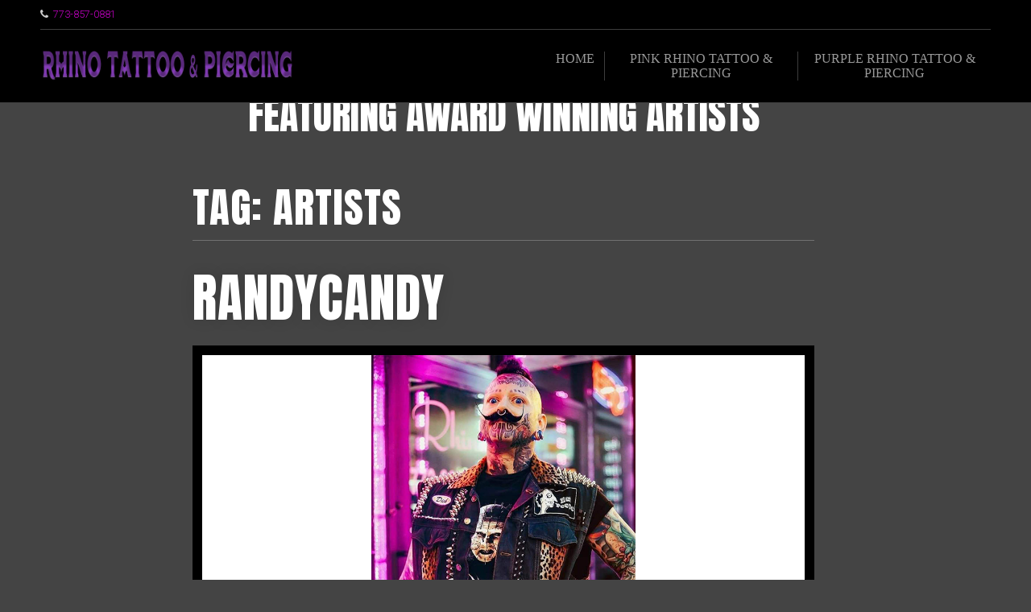

--- FILE ---
content_type: text/html; charset=UTF-8
request_url: http://www.rhinotat.com/tag/artists/
body_size: 9115
content:
<!DOCTYPE html>

<html class="no-js" lang="en-US">

<head>

	<meta charset="UTF-8">
	<meta name="viewport" content="width=device-width, initial-scale=1">
	<link rel="profile" href="http://gmpg.org/xfn/11">

	<meta name='robots' content='index, follow, max-image-preview:large, max-snippet:-1, max-video-preview:-1' />
<meta name="robots" content="index,follow" />
<link rel="canonical" href="http://www.rhinotat.com/tag/artists/" />
<meta property="og:locale" content="en_US" />
<meta property="og:type" content="object" />
<meta property="og:title" content="Artists," />
<meta property="og:url" content="http://www.rhinotat.com/tag/artists/" />
<meta property="og:site_name" name="copyright" content="" />
<meta property="og:image" content="http://www.rhinotat.com/wp-content/uploads/2020/09/Rhino-Randy-Post.png" />

	<!-- This site is optimized with the Yoast SEO plugin v26.5 - https://yoast.com/wordpress/plugins/seo/ -->
	<title>Artists |</title>
	<link rel="canonical" href="http://www.rhinotat.com/tag/artists/" />
	<meta property="og:locale" content="en_US" />
	<meta property="og:type" content="article" />
	<meta property="og:title" content="Artists Archives &#187;" />
	<meta property="og:url" content="http://www.rhinotat.com/tag/artists/" />
	<meta name="twitter:card" content="summary_large_image" />
	<script type="application/ld+json" class="yoast-schema-graph">{"@context":"https://schema.org","@graph":[{"@type":"CollectionPage","@id":"http://www.rhinotat.com/tag/artists/","url":"http://www.rhinotat.com/tag/artists/","name":"Artists Archives &#187;","isPartOf":{"@id":"http://www.rhinotat.com/#website"},"primaryImageOfPage":{"@id":"http://www.rhinotat.com/tag/artists/#primaryimage"},"image":{"@id":"http://www.rhinotat.com/tag/artists/#primaryimage"},"thumbnailUrl":"http://www.rhinotat.com/wp-content/uploads/2020/09/Rhino-Randy-Post.png","breadcrumb":{"@id":"http://www.rhinotat.com/tag/artists/#breadcrumb"},"inLanguage":"en-US"},{"@type":"ImageObject","inLanguage":"en-US","@id":"http://www.rhinotat.com/tag/artists/#primaryimage","url":"http://www.rhinotat.com/wp-content/uploads/2020/09/Rhino-Randy-Post.png","contentUrl":"http://www.rhinotat.com/wp-content/uploads/2020/09/Rhino-Randy-Post.png","width":1200,"height":528,"caption":"Randy Candy"},{"@type":"BreadcrumbList","@id":"http://www.rhinotat.com/tag/artists/#breadcrumb","itemListElement":[{"@type":"ListItem","position":1,"name":"Home","item":"http://www.rhinotat.com/"},{"@type":"ListItem","position":2,"name":"Artists"}]},{"@type":"WebSite","@id":"http://www.rhinotat.com/#website","url":"http://www.rhinotat.com/","name":"","description":"Featuring Award Winning Artists ","publisher":{"@id":"http://www.rhinotat.com/#organization"},"potentialAction":[{"@type":"SearchAction","target":{"@type":"EntryPoint","urlTemplate":"http://www.rhinotat.com/?s={search_term_string}"},"query-input":{"@type":"PropertyValueSpecification","valueRequired":true,"valueName":"search_term_string"}}],"inLanguage":"en-US"},{"@type":"Organization","@id":"http://www.rhinotat.com/#organization","name":"Rhino Tattoo & Piercing","url":"http://www.rhinotat.com/","logo":{"@type":"ImageObject","inLanguage":"en-US","@id":"http://www.rhinotat.com/#/schema/logo/image/","url":"http://www.rhinotat.com/wp-content/uploads/2020/08/cropped-Rhino-Tat-Main-Logo-Retina.png","contentUrl":"http://www.rhinotat.com/wp-content/uploads/2020/08/cropped-Rhino-Tat-Main-Logo-Retina.png","width":772,"height":160,"caption":"Rhino Tattoo & Piercing"},"image":{"@id":"http://www.rhinotat.com/#/schema/logo/image/"},"sameAs":["https://www.facebook.com/pinkrhinotattoo/","https://www.instagram.com/pinkrhinotattoo"]}]}</script>
	<!-- / Yoast SEO plugin. -->


<link rel='dns-prefetch' href='//stats.wp.com' />
<link rel='dns-prefetch' href='//fonts.googleapis.com' />
<link rel="alternate" type="application/rss+xml" title=" &raquo; Feed" href="http://www.rhinotat.com/feed/" />
<link rel="alternate" type="application/rss+xml" title=" &raquo; Comments Feed" href="http://www.rhinotat.com/comments/feed/" />
<link rel="alternate" type="application/rss+xml" title=" &raquo; Artists Tag Feed" href="http://www.rhinotat.com/tag/artists/feed/" />
<style id='wp-img-auto-sizes-contain-inline-css' type='text/css'>
img:is([sizes=auto i],[sizes^="auto," i]){contain-intrinsic-size:3000px 1500px}
/*# sourceURL=wp-img-auto-sizes-contain-inline-css */
</style>
<style id='wp-emoji-styles-inline-css' type='text/css'>

	img.wp-smiley, img.emoji {
		display: inline !important;
		border: none !important;
		box-shadow: none !important;
		height: 1em !important;
		width: 1em !important;
		margin: 0 0.07em !important;
		vertical-align: -0.1em !important;
		background: none !important;
		padding: 0 !important;
	}
/*# sourceURL=wp-emoji-styles-inline-css */
</style>
<link rel='stylesheet' id='wp-block-library-css' href='http://www.rhinotat.com/wp-includes/css/dist/block-library/style.min.css?ver=6.9' type='text/css' media='all' />
<style id='global-styles-inline-css' type='text/css'>
:root{--wp--preset--aspect-ratio--square: 1;--wp--preset--aspect-ratio--4-3: 4/3;--wp--preset--aspect-ratio--3-4: 3/4;--wp--preset--aspect-ratio--3-2: 3/2;--wp--preset--aspect-ratio--2-3: 2/3;--wp--preset--aspect-ratio--16-9: 16/9;--wp--preset--aspect-ratio--9-16: 9/16;--wp--preset--color--black: #000000;--wp--preset--color--cyan-bluish-gray: #abb8c3;--wp--preset--color--white: #ffffff;--wp--preset--color--pale-pink: #f78da7;--wp--preset--color--vivid-red: #cf2e2e;--wp--preset--color--luminous-vivid-orange: #ff6900;--wp--preset--color--luminous-vivid-amber: #fcb900;--wp--preset--color--light-green-cyan: #7bdcb5;--wp--preset--color--vivid-green-cyan: #00d084;--wp--preset--color--pale-cyan-blue: #8ed1fc;--wp--preset--color--vivid-cyan-blue: #0693e3;--wp--preset--color--vivid-purple: #9b51e0;--wp--preset--gradient--vivid-cyan-blue-to-vivid-purple: linear-gradient(135deg,rgb(6,147,227) 0%,rgb(155,81,224) 100%);--wp--preset--gradient--light-green-cyan-to-vivid-green-cyan: linear-gradient(135deg,rgb(122,220,180) 0%,rgb(0,208,130) 100%);--wp--preset--gradient--luminous-vivid-amber-to-luminous-vivid-orange: linear-gradient(135deg,rgb(252,185,0) 0%,rgb(255,105,0) 100%);--wp--preset--gradient--luminous-vivid-orange-to-vivid-red: linear-gradient(135deg,rgb(255,105,0) 0%,rgb(207,46,46) 100%);--wp--preset--gradient--very-light-gray-to-cyan-bluish-gray: linear-gradient(135deg,rgb(238,238,238) 0%,rgb(169,184,195) 100%);--wp--preset--gradient--cool-to-warm-spectrum: linear-gradient(135deg,rgb(74,234,220) 0%,rgb(151,120,209) 20%,rgb(207,42,186) 40%,rgb(238,44,130) 60%,rgb(251,105,98) 80%,rgb(254,248,76) 100%);--wp--preset--gradient--blush-light-purple: linear-gradient(135deg,rgb(255,206,236) 0%,rgb(152,150,240) 100%);--wp--preset--gradient--blush-bordeaux: linear-gradient(135deg,rgb(254,205,165) 0%,rgb(254,45,45) 50%,rgb(107,0,62) 100%);--wp--preset--gradient--luminous-dusk: linear-gradient(135deg,rgb(255,203,112) 0%,rgb(199,81,192) 50%,rgb(65,88,208) 100%);--wp--preset--gradient--pale-ocean: linear-gradient(135deg,rgb(255,245,203) 0%,rgb(182,227,212) 50%,rgb(51,167,181) 100%);--wp--preset--gradient--electric-grass: linear-gradient(135deg,rgb(202,248,128) 0%,rgb(113,206,126) 100%);--wp--preset--gradient--midnight: linear-gradient(135deg,rgb(2,3,129) 0%,rgb(40,116,252) 100%);--wp--preset--font-size--small: 13px;--wp--preset--font-size--medium: 20px;--wp--preset--font-size--large: 36px;--wp--preset--font-size--x-large: 42px;--wp--preset--spacing--20: 0.44rem;--wp--preset--spacing--30: 0.67rem;--wp--preset--spacing--40: 1rem;--wp--preset--spacing--50: 1.5rem;--wp--preset--spacing--60: 2.25rem;--wp--preset--spacing--70: 3.38rem;--wp--preset--spacing--80: 5.06rem;--wp--preset--shadow--natural: 6px 6px 9px rgba(0, 0, 0, 0.2);--wp--preset--shadow--deep: 12px 12px 50px rgba(0, 0, 0, 0.4);--wp--preset--shadow--sharp: 6px 6px 0px rgba(0, 0, 0, 0.2);--wp--preset--shadow--outlined: 6px 6px 0px -3px rgb(255, 255, 255), 6px 6px rgb(0, 0, 0);--wp--preset--shadow--crisp: 6px 6px 0px rgb(0, 0, 0);}:where(.is-layout-flex){gap: 0.5em;}:where(.is-layout-grid){gap: 0.5em;}body .is-layout-flex{display: flex;}.is-layout-flex{flex-wrap: wrap;align-items: center;}.is-layout-flex > :is(*, div){margin: 0;}body .is-layout-grid{display: grid;}.is-layout-grid > :is(*, div){margin: 0;}:where(.wp-block-columns.is-layout-flex){gap: 2em;}:where(.wp-block-columns.is-layout-grid){gap: 2em;}:where(.wp-block-post-template.is-layout-flex){gap: 1.25em;}:where(.wp-block-post-template.is-layout-grid){gap: 1.25em;}.has-black-color{color: var(--wp--preset--color--black) !important;}.has-cyan-bluish-gray-color{color: var(--wp--preset--color--cyan-bluish-gray) !important;}.has-white-color{color: var(--wp--preset--color--white) !important;}.has-pale-pink-color{color: var(--wp--preset--color--pale-pink) !important;}.has-vivid-red-color{color: var(--wp--preset--color--vivid-red) !important;}.has-luminous-vivid-orange-color{color: var(--wp--preset--color--luminous-vivid-orange) !important;}.has-luminous-vivid-amber-color{color: var(--wp--preset--color--luminous-vivid-amber) !important;}.has-light-green-cyan-color{color: var(--wp--preset--color--light-green-cyan) !important;}.has-vivid-green-cyan-color{color: var(--wp--preset--color--vivid-green-cyan) !important;}.has-pale-cyan-blue-color{color: var(--wp--preset--color--pale-cyan-blue) !important;}.has-vivid-cyan-blue-color{color: var(--wp--preset--color--vivid-cyan-blue) !important;}.has-vivid-purple-color{color: var(--wp--preset--color--vivid-purple) !important;}.has-black-background-color{background-color: var(--wp--preset--color--black) !important;}.has-cyan-bluish-gray-background-color{background-color: var(--wp--preset--color--cyan-bluish-gray) !important;}.has-white-background-color{background-color: var(--wp--preset--color--white) !important;}.has-pale-pink-background-color{background-color: var(--wp--preset--color--pale-pink) !important;}.has-vivid-red-background-color{background-color: var(--wp--preset--color--vivid-red) !important;}.has-luminous-vivid-orange-background-color{background-color: var(--wp--preset--color--luminous-vivid-orange) !important;}.has-luminous-vivid-amber-background-color{background-color: var(--wp--preset--color--luminous-vivid-amber) !important;}.has-light-green-cyan-background-color{background-color: var(--wp--preset--color--light-green-cyan) !important;}.has-vivid-green-cyan-background-color{background-color: var(--wp--preset--color--vivid-green-cyan) !important;}.has-pale-cyan-blue-background-color{background-color: var(--wp--preset--color--pale-cyan-blue) !important;}.has-vivid-cyan-blue-background-color{background-color: var(--wp--preset--color--vivid-cyan-blue) !important;}.has-vivid-purple-background-color{background-color: var(--wp--preset--color--vivid-purple) !important;}.has-black-border-color{border-color: var(--wp--preset--color--black) !important;}.has-cyan-bluish-gray-border-color{border-color: var(--wp--preset--color--cyan-bluish-gray) !important;}.has-white-border-color{border-color: var(--wp--preset--color--white) !important;}.has-pale-pink-border-color{border-color: var(--wp--preset--color--pale-pink) !important;}.has-vivid-red-border-color{border-color: var(--wp--preset--color--vivid-red) !important;}.has-luminous-vivid-orange-border-color{border-color: var(--wp--preset--color--luminous-vivid-orange) !important;}.has-luminous-vivid-amber-border-color{border-color: var(--wp--preset--color--luminous-vivid-amber) !important;}.has-light-green-cyan-border-color{border-color: var(--wp--preset--color--light-green-cyan) !important;}.has-vivid-green-cyan-border-color{border-color: var(--wp--preset--color--vivid-green-cyan) !important;}.has-pale-cyan-blue-border-color{border-color: var(--wp--preset--color--pale-cyan-blue) !important;}.has-vivid-cyan-blue-border-color{border-color: var(--wp--preset--color--vivid-cyan-blue) !important;}.has-vivid-purple-border-color{border-color: var(--wp--preset--color--vivid-purple) !important;}.has-vivid-cyan-blue-to-vivid-purple-gradient-background{background: var(--wp--preset--gradient--vivid-cyan-blue-to-vivid-purple) !important;}.has-light-green-cyan-to-vivid-green-cyan-gradient-background{background: var(--wp--preset--gradient--light-green-cyan-to-vivid-green-cyan) !important;}.has-luminous-vivid-amber-to-luminous-vivid-orange-gradient-background{background: var(--wp--preset--gradient--luminous-vivid-amber-to-luminous-vivid-orange) !important;}.has-luminous-vivid-orange-to-vivid-red-gradient-background{background: var(--wp--preset--gradient--luminous-vivid-orange-to-vivid-red) !important;}.has-very-light-gray-to-cyan-bluish-gray-gradient-background{background: var(--wp--preset--gradient--very-light-gray-to-cyan-bluish-gray) !important;}.has-cool-to-warm-spectrum-gradient-background{background: var(--wp--preset--gradient--cool-to-warm-spectrum) !important;}.has-blush-light-purple-gradient-background{background: var(--wp--preset--gradient--blush-light-purple) !important;}.has-blush-bordeaux-gradient-background{background: var(--wp--preset--gradient--blush-bordeaux) !important;}.has-luminous-dusk-gradient-background{background: var(--wp--preset--gradient--luminous-dusk) !important;}.has-pale-ocean-gradient-background{background: var(--wp--preset--gradient--pale-ocean) !important;}.has-electric-grass-gradient-background{background: var(--wp--preset--gradient--electric-grass) !important;}.has-midnight-gradient-background{background: var(--wp--preset--gradient--midnight) !important;}.has-small-font-size{font-size: var(--wp--preset--font-size--small) !important;}.has-medium-font-size{font-size: var(--wp--preset--font-size--medium) !important;}.has-large-font-size{font-size: var(--wp--preset--font-size--large) !important;}.has-x-large-font-size{font-size: var(--wp--preset--font-size--x-large) !important;}
/*# sourceURL=global-styles-inline-css */
</style>

<style id='classic-theme-styles-inline-css' type='text/css'>
/*! This file is auto-generated */
.wp-block-button__link{color:#fff;background-color:#32373c;border-radius:9999px;box-shadow:none;text-decoration:none;padding:calc(.667em + 2px) calc(1.333em + 2px);font-size:1.125em}.wp-block-file__button{background:#32373c;color:#fff;text-decoration:none}
/*# sourceURL=/wp-includes/css/classic-themes.min.css */
</style>
<link rel='stylesheet' id='wc-gallery-style-css' href='http://www.rhinotat.com/wp-content/plugins/boldgrid-gallery/includes/css/style.css?ver=1.55' type='text/css' media='all' />
<link rel='stylesheet' id='wc-gallery-popup-style-css' href='http://www.rhinotat.com/wp-content/plugins/boldgrid-gallery/includes/css/magnific-popup.css?ver=1.1.0' type='text/css' media='all' />
<link rel='stylesheet' id='wc-gallery-flexslider-style-css' href='http://www.rhinotat.com/wp-content/plugins/boldgrid-gallery/includes/vendors/flexslider/flexslider.css?ver=2.6.1' type='text/css' media='all' />
<link rel='stylesheet' id='wc-gallery-owlcarousel-style-css' href='http://www.rhinotat.com/wp-content/plugins/boldgrid-gallery/includes/vendors/owlcarousel/assets/owl.carousel.css?ver=2.1.4' type='text/css' media='all' />
<link rel='stylesheet' id='wc-gallery-owlcarousel-theme-style-css' href='http://www.rhinotat.com/wp-content/plugins/boldgrid-gallery/includes/vendors/owlcarousel/assets/owl.theme.default.css?ver=2.1.4' type='text/css' media='all' />
<link rel='stylesheet' id='music-lite-style-css' href='http://www.rhinotat.com/wp-content/themes/music-lite/style.css?ver=1.0' type='text/css' media='all' />
<link rel='stylesheet' id='music-lite-style-conditionals-css' href='http://www.rhinotat.com/wp-content/themes/music-lite/css/style-conditionals.css?ver=1.0' type='text/css' media='all' />
<link rel='stylesheet' id='music-lite-style-mobile-css' href='http://www.rhinotat.com/wp-content/themes/music-lite/css/style-mobile.css?ver=1.0' type='text/css' media='all' />
<link rel='stylesheet' id='font-awesome-css' href='http://www.rhinotat.com/wp-content/plugins/post-and-page-builder/assets/css/font-awesome.min.css?ver=4.7' type='text/css' media='all' />
<link rel='stylesheet' id='music-lite-fonts-css' href='//fonts.googleapis.com/css?family=Roboto%3A300%2C300i%2C400%2C400i%2C700%2C700i%7CMontserrat%3A100%2C100i%2C200%2C200i%2C300%2C300i%2C400%2C400i%2C500%2C500i%2C600%2C600i%2C700%2C700i%2C800%2C800i%2C900%2C900i%7CAnton%7CNoto+Serif%3A400%2C400i%2C700%2C700i&#038;subset=latin%2Clatin-ext&#038;ver=1.0' type='text/css' media='all' />
<link rel='stylesheet' id='boldgrid-components-css' href='http://www.rhinotat.com/wp-content/plugins/post-and-page-builder/assets/css/components.min.css?ver=2.16.5' type='text/css' media='all' />
<link rel='stylesheet' id='boldgrid-fe-css' href='http://www.rhinotat.com/wp-content/plugins/post-and-page-builder/assets/css/editor-fe.min.css?ver=1.27.9' type='text/css' media='all' />
<link rel='stylesheet' id='boldgrid-custom-styles-css' href='http://www.rhinotat.com/wp-content/plugins/post-and-page-builder/assets/css/custom-styles.css?ver=6.9' type='text/css' media='all' />
<link rel='stylesheet' id='bgpbpp-public-css' href='http://www.rhinotat.com/wp-content/plugins/post-and-page-builder-premium/dist/application.min.css?ver=1.1.4' type='text/css' media='all' />
<script type="text/javascript" src="http://www.rhinotat.com/wp-includes/js/jquery/jquery.min.js?ver=3.7.1" id="jquery-core-js"></script>
<script type="text/javascript" src="http://www.rhinotat.com/wp-includes/js/jquery/jquery-migrate.min.js?ver=3.4.1" id="jquery-migrate-js"></script>
<link rel="https://api.w.org/" href="http://www.rhinotat.com/wp-json/" /><link rel="alternate" title="JSON" type="application/json" href="http://www.rhinotat.com/wp-json/wp/v2/tags/8" /><link rel="EditURI" type="application/rsd+xml" title="RSD" href="http://www.rhinotat.com/xmlrpc.php?rsd" />
<meta name="generator" content="WordPress 6.9" />
	<style>img#wpstats{display:none}</style>
		<style type="text/css" id="custom-background-css">
body.custom-background { background-color: #444444; }
</style>
	<link rel="icon" href="http://www.rhinotat.com/wp-content/uploads/2020/08/cropped-Tatto-Piercing-2-1-32x32.png" sizes="32x32" />
<link rel="icon" href="http://www.rhinotat.com/wp-content/uploads/2020/08/cropped-Tatto-Piercing-2-1-192x192.png" sizes="192x192" />
<link rel="apple-touch-icon" href="http://www.rhinotat.com/wp-content/uploads/2020/08/cropped-Tatto-Piercing-2-1-180x180.png" />
<meta name="msapplication-TileImage" content="http://www.rhinotat.com/wp-content/uploads/2020/08/cropped-Tatto-Piercing-2-1-270x270.png" />

	<style>

	#wrapper .post-area {
		background-color: #444444 ;
	}

	.wp-custom-header {
					background-image: url('http://www.rhinotat.com/wp-content/themes/music-lite/images/default-header.jpg');
			}

	#wrapper .site-title {
			}

	#wrapper .site-description {
			}

	</style>

	
</head>

<body class="archive tag tag-artists tag-8 custom-background wp-custom-logo wp-theme-music-lite boldgrid-ppb music-lite-has-logo music-lite-not-home-page music-lite-logo-left music-lite-desc-center music-lite-desc-active music-lite-header-active music-lite-header-video-inactive music-lite-sidebar-inactive music-lite-background-image">


<!-- BEGIN #wrapper -->
<div id="wrapper">

	<!-- BEGIN #header -->
	<div id="header">

		<!-- BEGIN #nav-bar -->
		<div id="nav-bar">

			
			<!-- BEGIN .row -->
			<div class="row">

				
				<div class="contact-info align-left">
											<span><i class="fa fa-phone"></i> &nbsp;<a href="tel:773-857-0881">773-857-0881</a></span>
														</div>

				
				
			<!-- END .row -->
			</div>

			
			<!-- BEGIN .flex-row -->
			<div class="flex-row">

				<!-- BEGIN .site-logo -->
				<div class="site-logo">

											
		<style>
		.custom-logo {
			height: 66px;
			max-height: 320px;
			max-width: 320px;
			width: 318px;
		}
		</style><a href="http://www.rhinotat.com/" class="custom-logo-link" rel="home"><img width="772" height="160" src="http://www.rhinotat.com/wp-content/uploads/2020/08/cropped-Rhino-Tat-Main-Logo-Retina.png" class="custom-logo" alt="" decoding="async" fetchpriority="high" srcset="http://www.rhinotat.com/wp-content/uploads/2020/08/cropped-Rhino-Tat-Main-Logo-Retina.png 772w, http://www.rhinotat.com/wp-content/uploads/2020/08/cropped-Rhino-Tat-Main-Logo-Retina-300x62.png 300w, http://www.rhinotat.com/wp-content/uploads/2020/08/cropped-Rhino-Tat-Main-Logo-Retina-768x159.png 768w, http://www.rhinotat.com/wp-content/uploads/2020/08/cropped-Rhino-Tat-Main-Logo-Retina-250x52.png 250w, http://www.rhinotat.com/wp-content/uploads/2020/08/cropped-Rhino-Tat-Main-Logo-Retina-550x114.png 550w" sizes="(max-width: 772px) 100vw, 772px" /></a>					
											<p class="site-title">
							<a href="http://www.rhinotat.com/" rel="home"></a>
						</p>
					
				<!-- END .site-logo -->
				</div>

			
				<!-- BEGIN #navigation -->
				<nav id="navigation" class="navigation-main">

					<div class="menu-menu-container"><ul id="menu-menu" class="menu"><li id="menu-item-50" class="menu-item menu-item-type-custom menu-item-object-custom menu-item-home menu-item-50"><a href="http://www.rhinotat.com">Home</a></li>
<li id="menu-item-88" class="menu-item menu-item-type-post_type menu-item-object-page menu-item-88"><a href="http://www.rhinotat.com/pinkrhino/">Pink Rhino Tattoo &#038; Piercing</a></li>
<li id="menu-item-89" class="menu-item menu-item-type-post_type menu-item-object-page menu-item-89"><a href="http://www.rhinotat.com/purplerhino/">Purple Rhino Tattoo &#038; Piercing</a></li>
</ul></div>
				<!-- END #navigation -->
				</nav>

				<button id="menu-toggle" class="menu-toggle" href="#sidr">
					<svg class="icon-menu-open" version="1.1" id="icon-open" xmlns="http://www.w3.org/2000/svg" xmlns:xlink="http://www.w3.org/1999/xlink" x="0px" y="0px"
						 width="24px" height="24px" viewBox="0 0 24 24" enable-background="new 0 0 24 24" xml:space="preserve">
						<rect y="2" width="24" height="2"/>
						<rect y="11" width="24" height="2"/>
						<rect y="20" width="24" height="2"/>
					</svg>
					<svg class="icon-menu-close" version="1.1" id="icon-close" xmlns="http://www.w3.org/2000/svg" xmlns:xlink="http://www.w3.org/1999/xlink" x="0px" y="0px" width="24px" height="24px" viewBox="0 0 24 24" enable-background="new 0 0 24 24" xml:space="preserve">
						<rect x="0" y="11" transform="matrix(-0.7071 -0.7071 0.7071 -0.7071 12 28.9706)" width="24" height="2"/>
						<rect x="0" y="11" transform="matrix(-0.7071 0.7071 -0.7071 -0.7071 28.9706 12)" width="24" height="2"/>
					</svg>
				</button>

			
			<!-- END .flex-row -->
			</div>

		<!-- END #nav-bar -->
		</div>

		
		<!-- BEGIN #custom-header -->
		<div id="custom-header">

			<!-- BEGIN .row -->
			<div class="row">

				<div id="masthead" class="vertical-center">

									<p class="site-description">
						Featuring Award Winning Artists 					</p>
				
				</div>

				<div id="wp-custom-header" class="wp-custom-header"><img src="http://www.rhinotat.com/wp-content/themes/music-lite/images/default-header.jpg" width="1800" height="480" alt="" decoding="async" /></div>
			<!-- END .row -->
			</div>

		<!-- END #custom-header -->
		</div>

		
	<!-- END #header -->
	</div>

	<!-- BEGIN .container -->
	<div class="container">

<!-- BEGIN .post class -->
<div class="post-276 post type-post status-publish format-standard has-post-thumbnail hentry category-uncategorized tag-randycandy tag-artists" id="post-276">

	<!-- BEGIN .row -->
	<div class="row">

		<!-- BEGIN .content -->
		<div class="content">

		
			<!-- BEGIN .sixteen columns -->
			<div class="sixteen columns">
				
				<!-- BEGIN .post-area no-sidebar -->
				<div id="infinite-container" class="post-area no-sidebar">

					

	<h1 class="archive-title">Tag: <span>Artists</span></h1>


	<!-- BEGIN .post class -->
	<div class="archive-holder post-276 post type-post status-publish format-standard has-post-thumbnail hentry category-uncategorized tag-randycandy tag-artists" id="post-276">

		<!-- BEGIN .article -->
		<article class="article">

			<h2 class="headline"><a href="http://www.rhinotat.com/randy-candy/" rel="bookmark">RandyCandy</a></h2>

							<a class="feature-img" href="http://www.rhinotat.com/randy-candy/" rel="bookmark" title="Permalink to RandyCandy"><img width="1200" height="528" src="http://www.rhinotat.com/wp-content/uploads/2020/09/Rhino-Randy-Post.png" class="attachment-music-lite-featured-large size-music-lite-featured-large wp-post-image" alt="Randy Candy" decoding="async" srcset="http://www.rhinotat.com/wp-content/uploads/2020/09/Rhino-Randy-Post.png 1200w, http://www.rhinotat.com/wp-content/uploads/2020/09/Rhino-Randy-Post-300x132.png 300w, http://www.rhinotat.com/wp-content/uploads/2020/09/Rhino-Randy-Post-1024x451.png 1024w, http://www.rhinotat.com/wp-content/uploads/2020/09/Rhino-Randy-Post-768x338.png 768w, http://www.rhinotat.com/wp-content/uploads/2020/09/Rhino-Randy-Post-250x110.png 250w, http://www.rhinotat.com/wp-content/uploads/2020/09/Rhino-Randy-Post-550x242.png 550w, http://www.rhinotat.com/wp-content/uploads/2020/09/Rhino-Randy-Post-800x352.png 800w, http://www.rhinotat.com/wp-content/uploads/2020/09/Rhino-Randy-Post-409x180.png 409w, http://www.rhinotat.com/wp-content/uploads/2020/09/Rhino-Randy-Post-682x300.png 682w, http://www.rhinotat.com/wp-content/uploads/2020/09/Rhino-Randy-Post-1136x500.png 1136w" sizes="(max-width: 1200px) 100vw, 1200px" /></a>
			
			<!-- BEGIN .post-meta -->
			<div class="post-meta">

				<div class="post-author">
					<p><em>by</em> <a href="http://www.rhinotat.com/author/gerson/" title="Posts by Gerson Garcia" rel="author">Gerson Garcia</a> <span class="author-avatar"><img alt='' src='https://secure.gravatar.com/avatar/bac1fbc67aba5fad0fe2f723cec8dec3e589c470d241825122cf2fd099e9eca2?s=28&#038;d=mm&#038;r=g' srcset='https://secure.gravatar.com/avatar/bac1fbc67aba5fad0fe2f723cec8dec3e589c470d241825122cf2fd099e9eca2?s=56&#038;d=mm&#038;r=g 2x' class='avatar avatar-28 photo' height='28' width='28' decoding='async'/></span></p>
				</div>

				<div class="post-date">
					<p class="align-left">
						<span class="meta-prep meta-prep-author">Updated:</span> <a href="http://www.rhinotat.com/randy-candy/" title="12:23 am" rel="bookmark"><span class="entry-date">November 11, 2020</span></a>					</p>
									</div>

			<!-- END .post-meta -->
			</div>

			<p>Published Award Winning Artist.</p>

			
				<!-- BEGIN .post-meta -->
				<div class="post-meta">

					<!-- BEGIN .post-taxonomy -->
					<div class="post-taxonomy">

						<p class="align-left">Category: <a href="http://www.rhinotat.com/category/uncategorized/" rel="category tag">Uncategorized</a><p>
													<p class="align-right">Tags: <a href="http://www.rhinotat.com/tag/randycandy/" rel="tag">RandyCandy</a>, <a href="http://www.rhinotat.com/tag/artists/" rel="tag">Artists</a></p>
						
					<!-- END .post-taxonomy -->
					</div>

				<!-- END .post-meta -->
				</div>

			
		<!-- END .article -->
		</article>

	<!-- END .post class -->
	</div>


	<!-- BEGIN .post class -->
	<div class="archive-holder post-270 post type-post status-publish format-standard has-post-thumbnail hentry category-uncategorized tag-david-herrera tag-artists" id="post-270">

		<!-- BEGIN .article -->
		<article class="article">

			<h2 class="headline"><a href="http://www.rhinotat.com/david-herrera/" rel="bookmark">David Herrera</a></h2>

							<a class="feature-img" href="http://www.rhinotat.com/david-herrera/" rel="bookmark" title="Permalink to David Herrera"><img width="1200" height="528" src="http://www.rhinotat.com/wp-content/uploads/2020/09/David-Herrera-Profile.png" class="attachment-music-lite-featured-large size-music-lite-featured-large wp-post-image" alt="" decoding="async" loading="lazy" srcset="http://www.rhinotat.com/wp-content/uploads/2020/09/David-Herrera-Profile.png 1200w, http://www.rhinotat.com/wp-content/uploads/2020/09/David-Herrera-Profile-300x132.png 300w, http://www.rhinotat.com/wp-content/uploads/2020/09/David-Herrera-Profile-1024x451.png 1024w, http://www.rhinotat.com/wp-content/uploads/2020/09/David-Herrera-Profile-768x338.png 768w, http://www.rhinotat.com/wp-content/uploads/2020/09/David-Herrera-Profile-250x110.png 250w, http://www.rhinotat.com/wp-content/uploads/2020/09/David-Herrera-Profile-550x242.png 550w, http://www.rhinotat.com/wp-content/uploads/2020/09/David-Herrera-Profile-800x352.png 800w, http://www.rhinotat.com/wp-content/uploads/2020/09/David-Herrera-Profile-409x180.png 409w, http://www.rhinotat.com/wp-content/uploads/2020/09/David-Herrera-Profile-682x300.png 682w, http://www.rhinotat.com/wp-content/uploads/2020/09/David-Herrera-Profile-1136x500.png 1136w" sizes="auto, (max-width: 1200px) 100vw, 1200px" /></a>
			
			<!-- BEGIN .post-meta -->
			<div class="post-meta">

				<div class="post-author">
					<p><em>by</em> <a href="http://www.rhinotat.com/author/gerson/" title="Posts by Gerson Garcia" rel="author">Gerson Garcia</a> <span class="author-avatar"><img alt='' src='https://secure.gravatar.com/avatar/bac1fbc67aba5fad0fe2f723cec8dec3e589c470d241825122cf2fd099e9eca2?s=28&#038;d=mm&#038;r=g' srcset='https://secure.gravatar.com/avatar/bac1fbc67aba5fad0fe2f723cec8dec3e589c470d241825122cf2fd099e9eca2?s=56&#038;d=mm&#038;r=g 2x' class='avatar avatar-28 photo' height='28' width='28' loading='lazy' decoding='async'/></span></p>
				</div>

				<div class="post-date">
					<p class="align-left">
						<span class="meta-prep meta-prep-author">Updated:</span> <a href="http://www.rhinotat.com/david-herrera/" title="1:52 am" rel="bookmark"><span class="entry-date">November 7, 2020</span></a>					</p>
									</div>

			<!-- END .post-meta -->
			</div>

			<p>Tattoo Extraordinaire. </p>

			
				<!-- BEGIN .post-meta -->
				<div class="post-meta">

					<!-- BEGIN .post-taxonomy -->
					<div class="post-taxonomy">

						<p class="align-left">Category: <a href="http://www.rhinotat.com/category/uncategorized/" rel="category tag">Uncategorized</a><p>
													<p class="align-right">Tags: <a href="http://www.rhinotat.com/tag/david-herrera/" rel="tag">David Herrera</a>, <a href="http://www.rhinotat.com/tag/artists/" rel="tag">Artists</a></p>
						
					<!-- END .post-taxonomy -->
					</div>

				<!-- END .post-meta -->
				</div>

			
		<!-- END .article -->
		</article>

	<!-- END .post class -->
	</div>


	<!-- BEGIN .post class -->
	<div class="archive-holder post-227 post type-post status-publish format-standard has-post-thumbnail hentry category-uncategorized tag-orlando-latorre tag-artists" id="post-227">

		<!-- BEGIN .article -->
		<article class="article">

			<h2 class="headline"><a href="http://www.rhinotat.com/orlado-latorre/" rel="bookmark">Orlando Latorre</a></h2>

							<a class="feature-img" href="http://www.rhinotat.com/orlado-latorre/" rel="bookmark" title="Permalink to Orlando Latorre"><img width="1200" height="528" src="http://www.rhinotat.com/wp-content/uploads/2020/09/Orlando-Latorre.png" class="attachment-music-lite-featured-large size-music-lite-featured-large wp-post-image" alt="" decoding="async" loading="lazy" srcset="http://www.rhinotat.com/wp-content/uploads/2020/09/Orlando-Latorre.png 1200w, http://www.rhinotat.com/wp-content/uploads/2020/09/Orlando-Latorre-300x132.png 300w, http://www.rhinotat.com/wp-content/uploads/2020/09/Orlando-Latorre-1024x451.png 1024w, http://www.rhinotat.com/wp-content/uploads/2020/09/Orlando-Latorre-768x338.png 768w, http://www.rhinotat.com/wp-content/uploads/2020/09/Orlando-Latorre-250x110.png 250w, http://www.rhinotat.com/wp-content/uploads/2020/09/Orlando-Latorre-550x242.png 550w, http://www.rhinotat.com/wp-content/uploads/2020/09/Orlando-Latorre-800x352.png 800w, http://www.rhinotat.com/wp-content/uploads/2020/09/Orlando-Latorre-409x180.png 409w, http://www.rhinotat.com/wp-content/uploads/2020/09/Orlando-Latorre-682x300.png 682w, http://www.rhinotat.com/wp-content/uploads/2020/09/Orlando-Latorre-1136x500.png 1136w" sizes="auto, (max-width: 1200px) 100vw, 1200px" /></a>
			
			<!-- BEGIN .post-meta -->
			<div class="post-meta">

				<div class="post-author">
					<p><em>by</em> <a href="http://www.rhinotat.com/author/gerson/" title="Posts by Gerson Garcia" rel="author">Gerson Garcia</a> <span class="author-avatar"><img alt='' src='https://secure.gravatar.com/avatar/bac1fbc67aba5fad0fe2f723cec8dec3e589c470d241825122cf2fd099e9eca2?s=28&#038;d=mm&#038;r=g' srcset='https://secure.gravatar.com/avatar/bac1fbc67aba5fad0fe2f723cec8dec3e589c470d241825122cf2fd099e9eca2?s=56&#038;d=mm&#038;r=g 2x' class='avatar avatar-28 photo' height='28' width='28' loading='lazy' decoding='async'/></span></p>
				</div>

				<div class="post-date">
					<p class="align-left">
						<span class="meta-prep meta-prep-author">Updated:</span> <a href="http://www.rhinotat.com/orlado-latorre/" title="3:48 pm" rel="bookmark"><span class="entry-date">November 13, 2020</span></a>					</p>
											<p class="align-right">
							<a href="http://www.rhinotat.com/orlado-latorre/#comments">Leave a Comment</a>
						</p>
									</div>

			<!-- END .post-meta -->
			</div>

			<p>Tattoo Extraordinaire </p>

			
				<!-- BEGIN .post-meta -->
				<div class="post-meta">

					<!-- BEGIN .post-taxonomy -->
					<div class="post-taxonomy">

						<p class="align-left">Category: <a href="http://www.rhinotat.com/category/uncategorized/" rel="category tag">Uncategorized</a><p>
													<p class="align-right">Tags: <a href="http://www.rhinotat.com/tag/orlando-latorre/" rel="tag">Orlando Latorre</a>, <a href="http://www.rhinotat.com/tag/artists/" rel="tag">Artists</a></p>
						
					<!-- END .post-taxonomy -->
					</div>

				<!-- END .post-meta -->
				</div>

			
		<!-- END .article -->
		</article>

	<!-- END .post class -->
	</div>


	<!-- BEGIN .post class -->
	<div class="archive-holder post-263 post type-post status-publish format-standard has-post-thumbnail hentry category-uncategorized tag-angelo-chattams tag-artists" id="post-263">

		<!-- BEGIN .article -->
		<article class="article">

			<h2 class="headline"><a href="http://www.rhinotat.com/angelo-chattams/" rel="bookmark">Angelo Chattams</a></h2>

							<a class="feature-img" href="http://www.rhinotat.com/angelo-chattams/" rel="bookmark" title="Permalink to Angelo Chattams"><img width="1200" height="528" src="http://www.rhinotat.com/wp-content/uploads/2020/09/Angelo-Chattams.png" class="attachment-music-lite-featured-large size-music-lite-featured-large wp-post-image" alt="" decoding="async" loading="lazy" srcset="http://www.rhinotat.com/wp-content/uploads/2020/09/Angelo-Chattams.png 1200w, http://www.rhinotat.com/wp-content/uploads/2020/09/Angelo-Chattams-300x132.png 300w, http://www.rhinotat.com/wp-content/uploads/2020/09/Angelo-Chattams-1024x451.png 1024w, http://www.rhinotat.com/wp-content/uploads/2020/09/Angelo-Chattams-768x338.png 768w, http://www.rhinotat.com/wp-content/uploads/2020/09/Angelo-Chattams-250x110.png 250w, http://www.rhinotat.com/wp-content/uploads/2020/09/Angelo-Chattams-550x242.png 550w, http://www.rhinotat.com/wp-content/uploads/2020/09/Angelo-Chattams-800x352.png 800w, http://www.rhinotat.com/wp-content/uploads/2020/09/Angelo-Chattams-409x180.png 409w, http://www.rhinotat.com/wp-content/uploads/2020/09/Angelo-Chattams-682x300.png 682w, http://www.rhinotat.com/wp-content/uploads/2020/09/Angelo-Chattams-1136x500.png 1136w" sizes="auto, (max-width: 1200px) 100vw, 1200px" /></a>
			
			<!-- BEGIN .post-meta -->
			<div class="post-meta">

				<div class="post-author">
					<p><em>by</em> <a href="http://www.rhinotat.com/author/gerson/" title="Posts by Gerson Garcia" rel="author">Gerson Garcia</a> <span class="author-avatar"><img alt='' src='https://secure.gravatar.com/avatar/bac1fbc67aba5fad0fe2f723cec8dec3e589c470d241825122cf2fd099e9eca2?s=28&#038;d=mm&#038;r=g' srcset='https://secure.gravatar.com/avatar/bac1fbc67aba5fad0fe2f723cec8dec3e589c470d241825122cf2fd099e9eca2?s=56&#038;d=mm&#038;r=g 2x' class='avatar avatar-28 photo' height='28' width='28' loading='lazy' decoding='async'/></span></p>
				</div>

				<div class="post-date">
					<p class="align-left">
						<span class="meta-prep meta-prep-author">Updated:</span> <a href="http://www.rhinotat.com/angelo-chattams/" title="3:54 pm" rel="bookmark"><span class="entry-date">November 13, 2020</span></a>					</p>
									</div>

			<!-- END .post-meta -->
			</div>

			<p>Tattoo Extraordinaire</p>

			
				<!-- BEGIN .post-meta -->
				<div class="post-meta">

					<!-- BEGIN .post-taxonomy -->
					<div class="post-taxonomy">

						<p class="align-left">Category: <a href="http://www.rhinotat.com/category/uncategorized/" rel="category tag">Uncategorized</a><p>
													<p class="align-right">Tags: <a href="http://www.rhinotat.com/tag/angelo-chattams/" rel="tag">Angelo Chattams</a>, <a href="http://www.rhinotat.com/tag/artists/" rel="tag">Artists</a></p>
						
					<!-- END .post-taxonomy -->
					</div>

				<!-- END .post-meta -->
				</div>

			
		<!-- END .article -->
		</article>

	<!-- END .post class -->
	</div>


	<!-- BEGIN .post class -->
	<div class="archive-holder post-255 post type-post status-publish format-standard has-post-thumbnail hentry category-uncategorized tag-lindsey-sausage tag-artists" id="post-255">

		<!-- BEGIN .article -->
		<article class="article">

			<h2 class="headline"><a href="http://www.rhinotat.com/lindsey-sausage/" rel="bookmark">Lindsey Sausage</a></h2>

							<a class="feature-img" href="http://www.rhinotat.com/lindsey-sausage/" rel="bookmark" title="Permalink to Lindsey Sausage"><img width="1200" height="528" src="http://www.rhinotat.com/wp-content/uploads/2020/09/Lindsey-Sausage.png" class="attachment-music-lite-featured-large size-music-lite-featured-large wp-post-image" alt="" decoding="async" loading="lazy" srcset="http://www.rhinotat.com/wp-content/uploads/2020/09/Lindsey-Sausage.png 1200w, http://www.rhinotat.com/wp-content/uploads/2020/09/Lindsey-Sausage-300x132.png 300w, http://www.rhinotat.com/wp-content/uploads/2020/09/Lindsey-Sausage-1024x451.png 1024w, http://www.rhinotat.com/wp-content/uploads/2020/09/Lindsey-Sausage-768x338.png 768w, http://www.rhinotat.com/wp-content/uploads/2020/09/Lindsey-Sausage-250x110.png 250w, http://www.rhinotat.com/wp-content/uploads/2020/09/Lindsey-Sausage-550x242.png 550w, http://www.rhinotat.com/wp-content/uploads/2020/09/Lindsey-Sausage-800x352.png 800w, http://www.rhinotat.com/wp-content/uploads/2020/09/Lindsey-Sausage-409x180.png 409w, http://www.rhinotat.com/wp-content/uploads/2020/09/Lindsey-Sausage-682x300.png 682w, http://www.rhinotat.com/wp-content/uploads/2020/09/Lindsey-Sausage-1136x500.png 1136w" sizes="auto, (max-width: 1200px) 100vw, 1200px" /></a>
			
			<!-- BEGIN .post-meta -->
			<div class="post-meta">

				<div class="post-author">
					<p><em>by</em> <a href="http://www.rhinotat.com/author/gerson/" title="Posts by Gerson Garcia" rel="author">Gerson Garcia</a> <span class="author-avatar"><img alt='' src='https://secure.gravatar.com/avatar/bac1fbc67aba5fad0fe2f723cec8dec3e589c470d241825122cf2fd099e9eca2?s=28&#038;d=mm&#038;r=g' srcset='https://secure.gravatar.com/avatar/bac1fbc67aba5fad0fe2f723cec8dec3e589c470d241825122cf2fd099e9eca2?s=56&#038;d=mm&#038;r=g 2x' class='avatar avatar-28 photo' height='28' width='28' loading='lazy' decoding='async'/></span></p>
				</div>

				<div class="post-date">
					<p class="align-left">
						<span class="meta-prep meta-prep-author">Updated:</span> <a href="http://www.rhinotat.com/lindsey-sausage/" title="3:34 pm" rel="bookmark"><span class="entry-date">November 13, 2020</span></a>					</p>
									</div>

			<!-- END .post-meta -->
			</div>

			<p>Tattoo Extraordinaire </p>

			
				<!-- BEGIN .post-meta -->
				<div class="post-meta">

					<!-- BEGIN .post-taxonomy -->
					<div class="post-taxonomy">

						<p class="align-left">Category: <a href="http://www.rhinotat.com/category/uncategorized/" rel="category tag">Uncategorized</a><p>
													<p class="align-right">Tags: <a href="http://www.rhinotat.com/tag/lindsey-sausage/" rel="tag">Lindsey Sausage</a>, <a href="http://www.rhinotat.com/tag/artists/" rel="tag">Artists</a></p>
						
					<!-- END .post-taxonomy -->
					</div>

				<!-- END .post-meta -->
				</div>

			
		<!-- END .article -->
		</article>

	<!-- END .post class -->
	</div>


	<!-- BEGIN .post class -->
	<div class="archive-holder post-206 post type-post status-publish format-standard has-post-thumbnail hentry category-uncategorized tag-zach-hayden tag-artists" id="post-206">

		<!-- BEGIN .article -->
		<article class="article">

			<h2 class="headline"><a href="http://www.rhinotat.com/zach-hayden/" rel="bookmark">Zach Hayden</a></h2>

							<a class="feature-img" href="http://www.rhinotat.com/zach-hayden/" rel="bookmark" title="Permalink to Zach Hayden"><img width="1200" height="528" src="http://www.rhinotat.com/wp-content/uploads/2020/09/Zach-Hayden.png" class="attachment-music-lite-featured-large size-music-lite-featured-large wp-post-image" alt="" decoding="async" loading="lazy" srcset="http://www.rhinotat.com/wp-content/uploads/2020/09/Zach-Hayden.png 1200w, http://www.rhinotat.com/wp-content/uploads/2020/09/Zach-Hayden-300x132.png 300w, http://www.rhinotat.com/wp-content/uploads/2020/09/Zach-Hayden-1024x451.png 1024w, http://www.rhinotat.com/wp-content/uploads/2020/09/Zach-Hayden-768x338.png 768w, http://www.rhinotat.com/wp-content/uploads/2020/09/Zach-Hayden-250x110.png 250w, http://www.rhinotat.com/wp-content/uploads/2020/09/Zach-Hayden-550x242.png 550w, http://www.rhinotat.com/wp-content/uploads/2020/09/Zach-Hayden-800x352.png 800w, http://www.rhinotat.com/wp-content/uploads/2020/09/Zach-Hayden-409x180.png 409w, http://www.rhinotat.com/wp-content/uploads/2020/09/Zach-Hayden-682x300.png 682w, http://www.rhinotat.com/wp-content/uploads/2020/09/Zach-Hayden-1136x500.png 1136w" sizes="auto, (max-width: 1200px) 100vw, 1200px" /></a>
			
			<!-- BEGIN .post-meta -->
			<div class="post-meta">

				<div class="post-author">
					<p><em>by</em> <a href="http://www.rhinotat.com/author/gerson/" title="Posts by Gerson Garcia" rel="author">Gerson Garcia</a> <span class="author-avatar"><img alt='' src='https://secure.gravatar.com/avatar/bac1fbc67aba5fad0fe2f723cec8dec3e589c470d241825122cf2fd099e9eca2?s=28&#038;d=mm&#038;r=g' srcset='https://secure.gravatar.com/avatar/bac1fbc67aba5fad0fe2f723cec8dec3e589c470d241825122cf2fd099e9eca2?s=56&#038;d=mm&#038;r=g 2x' class='avatar avatar-28 photo' height='28' width='28' loading='lazy' decoding='async'/></span></p>
				</div>

				<div class="post-date">
					<p class="align-left">
						<span class="meta-prep meta-prep-author">Updated:</span> <a href="http://www.rhinotat.com/zach-hayden/" title="3:58 pm" rel="bookmark"><span class="entry-date">November 13, 2020</span></a>					</p>
									</div>

			<!-- END .post-meta -->
			</div>

			<p>Tattoo Extraordinaire.</p>

			
				<!-- BEGIN .post-meta -->
				<div class="post-meta">

					<!-- BEGIN .post-taxonomy -->
					<div class="post-taxonomy">

						<p class="align-left">Category: <a href="http://www.rhinotat.com/category/uncategorized/" rel="category tag">Uncategorized</a><p>
													<p class="align-right">Tags: <a href="http://www.rhinotat.com/tag/zach-hayden/" rel="tag">Zach Hayden</a>, <a href="http://www.rhinotat.com/tag/artists/" rel="tag">Artists</a></p>
						
					<!-- END .post-taxonomy -->
					</div>

				<!-- END .post-meta -->
				</div>

			
		<!-- END .article -->
		</article>

	<!-- END .post class -->
	</div>




				<!-- END .post-area no-sidebar -->
				</div>

			<!-- END .sixteen columns -->
			</div>

		
		<!-- END .content -->
		</div>

	<!-- END .row -->
	</div>

<!-- END .post class -->
</div>


<!-- END .container -->
</div>


<!-- BEGIN .footer -->
<div class="footer">

	
	<!-- BEGIN .row -->
	<div class="row">

		<!-- BEGIN .footer-information -->
		<div class="footer-information">

			<!-- BEGIN .content -->
			<div class="content">

				<div class="align-center">

					<p>Copyright &copy; 2026 &middot; All Rights Reserved &middot; </p>

					

				</div>

			<!-- END .content -->
			</div>

		<!-- END .footer-information -->
		</div>

	<!-- END .row -->
	</div>

<!-- END .footer -->
</div>


<!-- END #wrapper -->
</div>

<script type="speculationrules">
{"prefetch":[{"source":"document","where":{"and":[{"href_matches":"/*"},{"not":{"href_matches":["/wp-*.php","/wp-admin/*","/wp-content/uploads/*","/wp-content/*","/wp-content/plugins/*","/wp-content/themes/music-lite/*","/*\\?(.+)"]}},{"not":{"selector_matches":"a[rel~=\"nofollow\"]"}},{"not":{"selector_matches":".no-prefetch, .no-prefetch a"}}]},"eagerness":"conservative"}]}
</script>
<script type="text/javascript" src="http://www.rhinotat.com/wp-includes/js/imagesloaded.min.js?ver=5.0.0" id="imagesloaded-js"></script>
<script type="text/javascript" src="http://www.rhinotat.com/wp-includes/js/masonry.min.js?ver=4.2.2" id="masonry-js"></script>
<script type="text/javascript" src="http://www.rhinotat.com/wp-includes/js/jquery/jquery.masonry.min.js?ver=3.1.2b" id="jquery-masonry-js"></script>
<script type="text/javascript" src="http://www.rhinotat.com/wp-includes/js/hoverIntent.min.js?ver=1.10.2" id="hoverIntent-js"></script>
<script type="text/javascript" src="http://www.rhinotat.com/wp-content/themes/music-lite/js/jquery.sidr.js?ver=1.0" id="jquery-sidr-js"></script>
<script type="text/javascript" src="http://www.rhinotat.com/wp-content/themes/music-lite/js/jquery.fitvids.js?ver=1.0" id="jquery-fitvids-js"></script>
<script type="text/javascript" src="http://www.rhinotat.com/wp-content/themes/music-lite/js/jquery.bgBrightness.js?ver=1.0" id="jquery-bg-brightness-js"></script>
<script type="text/javascript" src="http://www.rhinotat.com/wp-content/themes/music-lite/js/jquery.custom.js?ver=1.0" id="music-lite-custom-js"></script>
<script type="text/javascript" id="jetpack-stats-js-before">
/* <![CDATA[ */
_stq = window._stq || [];
_stq.push([ "view", JSON.parse("{\"v\":\"ext\",\"blog\":\"184650458\",\"post\":\"0\",\"tz\":\"-6\",\"srv\":\"www.rhinotat.com\",\"arch_tag\":\"artists\",\"arch_results\":\"6\",\"j\":\"1:15.3.1\"}") ]);
_stq.push([ "clickTrackerInit", "184650458", "0" ]);
//# sourceURL=jetpack-stats-js-before
/* ]]> */
</script>
<script type="text/javascript" src="https://stats.wp.com/e-202604.js" id="jetpack-stats-js" defer="defer" data-wp-strategy="defer"></script>
<script type="text/javascript" id="boldgrid-editor-public-js-extra">
/* <![CDATA[ */
var BoldgridEditorPublic = {"is_boldgrid_theme":"","colors":{"defaults":["rgb(33, 150, 243)","rgb(13, 71, 161)","rgb(187, 222, 251)","rgb(238, 238, 238)","rgb(19, 19, 19)"],"neutral":"white"},"theme":"Music Lite"};
//# sourceURL=boldgrid-editor-public-js-extra
/* ]]> */
</script>
<script type="text/javascript" src="http://www.rhinotat.com/wp-content/plugins/post-and-page-builder/assets/dist/public.min.js?ver=1.27.9" id="boldgrid-editor-public-js"></script>
<script type="text/javascript" src="http://www.rhinotat.com/wp-content/plugins/post-and-page-builder-premium/dist/application.min.js?ver=1.1.4" id="bgpbpp-public-js"></script>
<script id="wp-emoji-settings" type="application/json">
{"baseUrl":"https://s.w.org/images/core/emoji/17.0.2/72x72/","ext":".png","svgUrl":"https://s.w.org/images/core/emoji/17.0.2/svg/","svgExt":".svg","source":{"concatemoji":"http://www.rhinotat.com/wp-includes/js/wp-emoji-release.min.js?ver=6.9"}}
</script>
<script type="module">
/* <![CDATA[ */
/*! This file is auto-generated */
const a=JSON.parse(document.getElementById("wp-emoji-settings").textContent),o=(window._wpemojiSettings=a,"wpEmojiSettingsSupports"),s=["flag","emoji"];function i(e){try{var t={supportTests:e,timestamp:(new Date).valueOf()};sessionStorage.setItem(o,JSON.stringify(t))}catch(e){}}function c(e,t,n){e.clearRect(0,0,e.canvas.width,e.canvas.height),e.fillText(t,0,0);t=new Uint32Array(e.getImageData(0,0,e.canvas.width,e.canvas.height).data);e.clearRect(0,0,e.canvas.width,e.canvas.height),e.fillText(n,0,0);const a=new Uint32Array(e.getImageData(0,0,e.canvas.width,e.canvas.height).data);return t.every((e,t)=>e===a[t])}function p(e,t){e.clearRect(0,0,e.canvas.width,e.canvas.height),e.fillText(t,0,0);var n=e.getImageData(16,16,1,1);for(let e=0;e<n.data.length;e++)if(0!==n.data[e])return!1;return!0}function u(e,t,n,a){switch(t){case"flag":return n(e,"\ud83c\udff3\ufe0f\u200d\u26a7\ufe0f","\ud83c\udff3\ufe0f\u200b\u26a7\ufe0f")?!1:!n(e,"\ud83c\udde8\ud83c\uddf6","\ud83c\udde8\u200b\ud83c\uddf6")&&!n(e,"\ud83c\udff4\udb40\udc67\udb40\udc62\udb40\udc65\udb40\udc6e\udb40\udc67\udb40\udc7f","\ud83c\udff4\u200b\udb40\udc67\u200b\udb40\udc62\u200b\udb40\udc65\u200b\udb40\udc6e\u200b\udb40\udc67\u200b\udb40\udc7f");case"emoji":return!a(e,"\ud83e\u1fac8")}return!1}function f(e,t,n,a){let r;const o=(r="undefined"!=typeof WorkerGlobalScope&&self instanceof WorkerGlobalScope?new OffscreenCanvas(300,150):document.createElement("canvas")).getContext("2d",{willReadFrequently:!0}),s=(o.textBaseline="top",o.font="600 32px Arial",{});return e.forEach(e=>{s[e]=t(o,e,n,a)}),s}function r(e){var t=document.createElement("script");t.src=e,t.defer=!0,document.head.appendChild(t)}a.supports={everything:!0,everythingExceptFlag:!0},new Promise(t=>{let n=function(){try{var e=JSON.parse(sessionStorage.getItem(o));if("object"==typeof e&&"number"==typeof e.timestamp&&(new Date).valueOf()<e.timestamp+604800&&"object"==typeof e.supportTests)return e.supportTests}catch(e){}return null}();if(!n){if("undefined"!=typeof Worker&&"undefined"!=typeof OffscreenCanvas&&"undefined"!=typeof URL&&URL.createObjectURL&&"undefined"!=typeof Blob)try{var e="postMessage("+f.toString()+"("+[JSON.stringify(s),u.toString(),c.toString(),p.toString()].join(",")+"));",a=new Blob([e],{type:"text/javascript"});const r=new Worker(URL.createObjectURL(a),{name:"wpTestEmojiSupports"});return void(r.onmessage=e=>{i(n=e.data),r.terminate(),t(n)})}catch(e){}i(n=f(s,u,c,p))}t(n)}).then(e=>{for(const n in e)a.supports[n]=e[n],a.supports.everything=a.supports.everything&&a.supports[n],"flag"!==n&&(a.supports.everythingExceptFlag=a.supports.everythingExceptFlag&&a.supports[n]);var t;a.supports.everythingExceptFlag=a.supports.everythingExceptFlag&&!a.supports.flag,a.supports.everything||((t=a.source||{}).concatemoji?r(t.concatemoji):t.wpemoji&&t.twemoji&&(r(t.twemoji),r(t.wpemoji)))});
//# sourceURL=http://www.rhinotat.com/wp-includes/js/wp-emoji-loader.min.js
/* ]]> */
</script>

</body>
</html>
